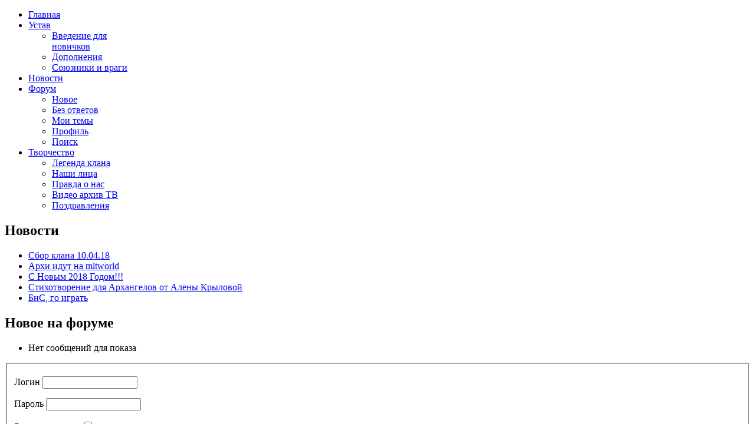

--- FILE ---
content_type: text/html; charset=utf-8
request_url: https://archangels.su/forum?view=user&userid=4635%7D
body_size: 9335
content:
<!doctype html>
<html xml:lang="ru-ru" lang="ru-ru" >
<head>
		<meta name="viewport" content="width=device-width, initial-scale=1.0">
<meta http-equiv="content-type" content="text/html; charset=utf-8" />
	<meta name="keywords" content="Archangels - Beyond horizons!, Hurriance" />
	<meta name="robots" content="index, follow" />
	<meta property="profile:username" content="Hurriance" />
	<meta property="profile:gender" content="Не указан" />
	<meta property="og:url" content="https://archangels.su/forum" />
	<meta property="og:type" content="profile" />
	<meta property="og:image" content="https://archangels.su/media/kunena/avatars/users/avatar4635.jpg" />
	<meta property="og:description" content="Hurriance" />
	<meta property="og:title" content="Hurriance" />
	<meta name="description" content="Hurriance на Archangels - Beyond horizons!. Чтобы соединиться с Hurriance, свяжитесь с Archangels - Beyond horizons! сегодня." />
	<meta name="generator" content="Joomla! - Open Source Content Management" />
	<title>Hurriance - Archangels - Beyond horizons!</title>
	<link href="/forum?view=user&amp;defaultmenu=119&amp;start=10" rel="next" />
	<link href="/templates/rt_oculus/favicon.ico" rel="shortcut icon" type="image/vnd.microsoft.icon" />
	<link href="/media/kunena/cache/crypsis/css/kunena.css" rel="stylesheet" type="text/css" />
	<link href="https://archangels.su/components/com_kunena/template/crypsis/assets/css/rating-min.css" rel="stylesheet" type="text/css" />
	<link href="/templates/rt_oculus/css-compiled/menu.css" rel="stylesheet" type="text/css" />
	<link href="/libraries/gantry/css/grid-responsive.css" rel="stylesheet" type="text/css" />
	<link href="/templates/rt_oculus/css-compiled/bootstrap.css" rel="stylesheet" type="text/css" />
	<link href="/templates/rt_oculus/css-compiled/master-6823a058c984ed1d1446f77e15b423de.css" rel="stylesheet" type="text/css" />
	<link href="/templates/rt_oculus/css-compiled/mediaqueries.css" rel="stylesheet" type="text/css" />
	<link href="/templates/rt_oculus/css/rt_oculus-custom.css" rel="stylesheet" type="text/css" />
	<style type="text/css">
		/* Kunena Custom CSS */		.layout#kunena [class*="category"] i,
		.layout#kunena .glyphicon-topic,
		.layout#kunena h3 i,
		.layout#kunena #kwho i.icon-users,
		.layout#kunena#kstats i.icon-bars { color: inherit; }		.layout#kunena [class*="category"] .knewchar { color: #48a348 !important; }
		.layout#kunena sup.knewchar { color: #48a348 !important; }
		.layout#kunena .topic-item-unread { border-left-color: #48a348 !important;}
		.layout#kunena .topic-item-unread .icon { color: #48a348 !important;}
		.layout#kunena .topic-item-unread i.fa { color: #48a348 !important;}
		.layout#kunena .topic-item-unread svg { color: #48a348 !important;}		.layout#kunena + div { display: block !important;}
		#kunena + div { display: block !important;}#rt-logo {background: url(/images/logo.png) 50% 0 no-repeat !important;}
#rt-logo {width: 580px;height: 98px;}

	</style>
	<script type="application/json" class="joomla-script-options new">{"csrf.token":"8f08a0fe88723862421b2d383154d344","system.paths":{"root":"","base":""},"system.keepalive":{"interval":840000,"uri":"\/component\/ajax\/?format=json"}}</script>
	<script src="/media/jui/js/jquery.min.js?8323200eaf6eab675e9083f06ffec5ca" type="text/javascript"></script>
	<script src="/media/jui/js/jquery-noconflict.js?8323200eaf6eab675e9083f06ffec5ca" type="text/javascript"></script>
	<script src="/media/jui/js/jquery-migrate.min.js?8323200eaf6eab675e9083f06ffec5ca" type="text/javascript"></script>
	<script src="/media/jui/js/bootstrap.min.js?8323200eaf6eab675e9083f06ffec5ca" type="text/javascript"></script>
	<script src="https://archangels.su/components/com_kunena/template/crypsis/assets/js/main-min.js" type="text/javascript"></script>
	<script src="https://use.fontawesome.com/releases/v5.8.1/js/all.js" defer="defer" type="text/javascript"></script>
	<script src="https://use.fontawesome.com/releases/v5.8.1/js/v4-shims.js" defer="defer" type="text/javascript"></script>
	<script src="/media/system/js/mootools-core.js?8323200eaf6eab675e9083f06ffec5ca" type="text/javascript"></script>
	<script src="/media/system/js/core.js?8323200eaf6eab675e9083f06ffec5ca" type="text/javascript"></script>
	<script src="/media/system/js/mootools-more.js?8323200eaf6eab675e9083f06ffec5ca" type="text/javascript"></script>
	<script src="/libraries/gantry/js/gantry-totop.js" type="text/javascript"></script>
	<script src="/libraries/gantry/js/browser-engines.js" type="text/javascript"></script>
	<script src="/templates/rt_oculus/js/rokmediaqueries.js" type="text/javascript"></script>
	<script src="/modules/mod_roknavmenu/themes/default/js/rokmediaqueries.js" type="text/javascript"></script>
	<script src="/modules/mod_roknavmenu/themes/default/js/responsive.js" type="text/javascript"></script>
	<!--[if lt IE 9]><script src="/media/system/js/polyfill.event.js?8323200eaf6eab675e9083f06ffec5ca" type="text/javascript"></script><![endif]-->
	<script src="/media/system/js/keepalive.js?8323200eaf6eab675e9083f06ffec5ca" type="text/javascript"></script>
	<script type="text/javascript">

		jQuery(function($){ $(".item-127").addClass('active')});jQuery(function($){ initTooltips(); $("body").on("subform-row-add", initTooltips); function initTooltips (event, container) { container = container || document;$(container).find(".hasTooltip").tooltip({"html": true,"container": "body"});} });jQuery(function($){ $("#modal").modal({"backdrop": true,"keyboard": true,"show": false,"remote": ""}); });
	</script>
</head>
<body  class="logo-type-custom backgroundtop-type-customtop backgroundbottom-type-none main-body-style-light font-family-helvetica font-size-is-default menu-type-dropdownmenu menu-dropdownmenu-position-navigation-a layout-mode-responsive col12">
	<div id="rt-page-surround">
		<div id="rt-bg-top">
			<div id="rt-bg-bottom">
								<div id="rt-drawer">
					<div class="rt-container">
												<div class="clear"></div>
					</div>
				</div>
												
				<div class="rt-container">
										<header id="rt-top-surround">
												<div id="rt-header">
							<div class="rt-grid-12 rt-alpha rt-omega">
            <div class="rt-block logo-block">
            <a href="/" id="rt-logo"></a>
        </div>
        
</div>
							<div class="clear"></div>
						</div>
																		<div id="rt-navigation">
							<div class="rt-grid-12 rt-alpha rt-omega">
    	<div class="rt-block menu-block">
		<div class="gf-menu-device-container"></div>
<ul class="gf-menu l1 " >
                    <li class="item101" >

            <a class="item" href="/"  >

                                Главная                            </a>


                    </li>
                            <li class="item136 parent" >

            <a class="item" href="/constitution"  >

                                Устав                                <span class="border-fixer"></span>
                            </a>


            
                                    <div class="dropdown columns-1 " style="width:180px;">
                                                <div class="column col1"  style="width:180px;">
                            <ul class="l2">
                                                                                                                    <li class="item137" >

            <a class="item" href="/forum?func=view&amp;catid=55&amp;id=127718"  >

                                Введение для новичков                            </a>


                    </li>
                                                                                                                                                                <li class="item138" >

            <a class="item" href="/constitution/additions"  >

                                Дополнения                            </a>


                    </li>
                                                                                                                                                                <li class="item139" >

            <a class="item" href="/forum?func=view&amp;catid=50&amp;id=111520"  >

                                Союзники и враги                            </a>


                    </li>
                                                                                                        </ul>
                        </div>
                                            </div>

                                    </li>
                            <li class="item134" >

            <a class="item" href="/news"  >

                                Новости                            </a>


                    </li>
                            <li class="item127 parent" >

            <a class="item" href="/forum"  >

                                Форум                                <span class="border-fixer"></span>
                            </a>


            
                                    <div class="dropdown columns-1 " style="width:180px;">
                                                <div class="column col1"  style="width:180px;">
                            <ul class="l2">
                                                                                                                    <li class="item140" >

            <a class="item" href="/forum/recent"  >

                                Новое                            </a>


                    </li>
                                                                                                                                                                <li class="item141" >

            <a class="item" href="/forum/noreplies"  >

                                Без ответов                            </a>


                    </li>
                                                                                                                                                                <li class="item142" >

            <a class="item" href="/forum/mylatest"  >

                                Мои темы                            </a>


                    </li>
                                                                                                                                                                <li class="item143" >

            <a class="item" href="/forum/profile"  >

                                Профиль                            </a>


                    </li>
                                                                                                                                                                <li class="item149" >

            <a class="item" href="/forum/search"  >

                                Поиск                            </a>


                    </li>
                                                                                                        </ul>
                        </div>
                                            </div>

                                    </li>
                            <li class="item128 parent" >

            <a class="item" href="/creativity"  >

                                Творчество                                <span class="border-fixer"></span>
                            </a>


            
                                    <div class="dropdown columns-1 " style="width:180px;">
                                                <div class="column col1"  style="width:180px;">
                            <ul class="l2">
                                                                                                                    <li class="item129" >

            <a class="item" href="/creativity/legenda-klana"  >

                                Легенда клана                            </a>


                    </li>
                                                                                                                                                                <li class="item130" >

            <a class="item" href="/creativity/nashi-litsa"  >

                                Наши лица                            </a>


                    </li>
                                                                                                                                                                <li class="item131" >

            <a class="item" href="/forum?func=view&amp;catid=64&amp;id=88860"  >

                                Правда о нас                            </a>


                    </li>
                                                                                                                                                                <li class="item132" >

            <a class="item" href="/creativity/video-arkhiv-tv"  >

                                Видео архив ТВ                            </a>


                    </li>
                                                                                                                                                                <li class="item133" >

            <a class="item" href="/creativity/pozdravleniya"  >

                                Поздравления                            </a>


                    </li>
                                                                                                        </ul>
                        </div>
                                            </div>

                                    </li>
            </ul>		<div class="clear"></div>
	</div>
	
</div>
							<div class="clear"></div>
						</div>
											</header>
															<div id="rt-showcase">
						<div class="rt-grid-4 rt-alpha">
            <div class="rt-block box6 rt-vertical-gradient">
           	<div class="module-surround">
		        				<div class="module-title">
					<h2 class="title">Новости</h2>				</div>
	        		        	<div class="module-content">
	        		<ul class="latestnewsbox6 rt-vertical-gradient mod-list">
	<li itemscope itemtype="https://schema.org/Article">
		<a href="/news/10533-sbor-klana-10-04-18" itemprop="url">
			<span itemprop="name">
				Сбор клана 10.04.18			</span>
		</a>
	</li>
	<li itemscope itemtype="https://schema.org/Article">
		<a href="/news/10532-arkhi-idut-na-pwlight" itemprop="url">
			<span itemprop="name">
				Архи идут на mltworld			</span>
		</a>
	</li>
	<li itemscope itemtype="https://schema.org/Article">
		<a href="/creativity/pozdravleniya/10531-s-novym-2018-godom" itemprop="url">
			<span itemprop="name">
				С Новым 2018 Годом!!!			</span>
		</a>
	</li>
	<li itemscope itemtype="https://schema.org/Article">
		<a href="/creativity/pozdravleniya/10530-2016-08-26-08-59-00" itemprop="url">
			<span itemprop="name">
				Стихотворение для Архангелов от Алены Крыловой			</span>
		</a>
	</li>
	<li itemscope itemtype="https://schema.org/Article">
		<a href="/news/10529-2016-05-18-12-52-34" itemprop="url">
			<span itemprop="name">
				БнС, го играть			</span>
		</a>
	</li>
</ul>
	        	</div>
    		</div>
    	</div>
	
</div>
<div class="rt-grid-4">
            <div class="rt-block box6 rt-vertical-gradient">
           	<div class="module-surround">
		        				<div class="module-title">
					<h2 class="title">Новое на форуме</h2>				</div>
	        		        	<div class="module-content">
	        		<div class="box6 rt-vertical-gradient klatest ">
	<ul class="klatest-items">
					<li class="klatest-item">Нет сообщений для показа</li>
			</ul>
	</div>
	        	</div>
    		</div>
    	</div>
	
</div>
<div class="rt-grid-4 rt-omega">
            <div class="rt-block box6 rt-vertical-gradient">
           	<div class="module-surround">
		        	        	<div class="module-content">
	        		<form action="/forum" method="post" id="login-form" >
		<fieldset class="userdata">
	<p id="form-login-username">
		<label for="modlgn-username">Логин</label>
		<input id="modlgn-username" type="text" name="username" class="inputbox"  size="18" />
	</p>
	<p id="form-login-password">
		<label for="modlgn-passwd">Пароль</label>
		<input id="modlgn-passwd" type="password" name="password" class="inputbox" size="18"  />
	</p>
			<p id="form-login-remember">
		<label for="modlgn-remember">Запомнить меня</label>
		<input id="modlgn-remember" type="checkbox" name="remember" class="inputbox" value="yes"/>
	</p>
		<input type="submit" name="Submit" class="button" value="Войти" />
	<input type="hidden" name="option" value="com_users" />
	<input type="hidden" name="task" value="user.login" />
	<input type="hidden" name="return" value="aHR0cHM6Ly9hcmNoYW5nZWxzLnN1L2ZvcnVtP3ZpZXc9dXNlciZ1c2VyaWQ9NDYzNSU3RA==" />
	<input type="hidden" name="8f08a0fe88723862421b2d383154d344" value="1" />	<ul>
		<li>
			<a href="/component/users/?view=reset&amp;Itemid=101">
			Забыли пароль?</a>
		</li>
		<li>
			<a href="/component/users/?view=remind&amp;Itemid=101">
			Забыли логин?</a>
		</li>
						<li>
			<a href="/component/users/?view=registration&amp;Itemid=101">
				Регистрация</a>
		</li>
			</ul>
		</fieldset>
</form>
	        	</div>
    		</div>
    	</div>
	
</div>
						<div class="clear"></div>
					</div>
										<div id="rt-transition">
																																										          
<div id="rt-main" class="mb12">
                <div class="rt-container">
                    <div class="rt-grid-12 ">
                                                						<div class="rt-block">
	                        <div id="rt-mainbody">
								<div class="component-content">
	                            	
<div id="kunena" class="layout ">
	
<div class="navbar" itemscope itemtype="https://schema.org/SiteNavigationElement">
	<div class="navbar-inner">
		<div class="visible-desktop">
			
<ul class="nav">
	<li class="item-119" ><a href="/forum/index" >Форумы</a></li><li class="item-120" ><a href="/forum/recent" >Новое</a></li><li class="item-126" ><a href="/forum/search" >Поиск</a></li></ul>
		</div>
		<div class="hidden-desktop">
			<div class="nav navbar-nav pull-left">
				<div>
					<a class="btn btn-link" data-toggle="collapse" data-target=".knav-collapse"><i class="fas fa-bars" aria-hidden="true"></i> <b class="caret"></b></a>
				</div>
				<div class="knav-collapse">
<ul class="nav">
	<li class="item-119" ><a href="/forum/index" >Форумы</a></li><li class="item-120" ><a href="/forum/recent" >Новое</a></li><li class="item-126" ><a href="/forum/search" >Поиск</a></li></ul>
</div>
			</div>
		</div>
		
<div class="visible-desktop">
	</div>
<div class="hidden-desktop">
	</div>
	</div>
</div>
	<ol class="breadcrumb" itemscope itemtype="https://schema.org/BreadcrumbList">
		<li class="active" itemprop="itemListElement" itemscope itemtype="https://schema.org/ListItem">
			<i class="fa fa-home hasTooltip" aria-hidden="true"></i>			<a itemprop="item" href="/forum?view=home&amp;defaultmenu=119"><span itemprop="name">Форум</span></a>
			<meta itemprop="position" content="1"/>
		</li>

					<li class="divider"><i class="fa fa-chevron-right" aria-hidden="true"></i></li>
			<li itemprop="itemListElement" itemscope itemtype="https://schema.org/ListItem">
				<a itemprop="item" href="/forum?view=user&amp;userid=4635"><span itemprop="name">Hurriance</span></a>
				<meta itemprop="position" content="2"/>
			</li>
		
	</ol>

<h1 class="pull-left">
		Hurriance</h1>

<h2 class="pull-right">
	</h2>

<div class="container-fluid">
	<div class="row-fluid">
		<div class="span12">
							<div class="span2">
					<div class="center kwho-user">
						<a class="kwho-user" href="/forum?view=user&amp;userid=4635}" title="Открыть профиль Hurriance" ><img class="img-polaroid" src="https://archangels.su/media/kunena/avatars/resized/size200/users/avatar4635.jpg" width="200" height="200"  alt="Hurriance аватар" /></a>					</div>
											<div class="center">
							<strong><a  href="/forum?view=user&amp;userid=4635}" title="" class="label label-default ">
	Не в сети</a>
</strong>
						</div>
									</div>
						<div class="span10">
				<div class="row-fluid">
					<div class="span12">
						<ul class="unstyled span2">
							<li>
								<strong> Тип пользователя:</strong>
								<span class="user"> Пользователь </span>
							</li>
																				</ul>
						<ul class="unstyled span3">
															<li>
									<strong> Зарегистрирован:</strong>
									<span
											title="14 года 10 мес. назад"> 05 янв 2011 </span>
								</li>
																						<li>
									<strong> Последний вход:</strong>
									<span
											title="3 года 2 мес. назад"> 3 года 2 мес. назад </span>
								</li>
														<li>
								<strong> Часовой пояс:</strong>
								<span> UTC +0:00 </span>
							</li>
							<li>
								<strong> Местное время:</strong>
								<span> 05:00 </span>
							</li>
						</ul>
						<ul class="unstyled span2">
															<li>
									<strong> Сообщений: </strong>
									<span> 242 </span>
								</li>
																						<li>
									<strong> Репутация:</strong>
									<span> 6 </span>
								</li>
																						<li>
									<strong> Просмотров профиля:</strong>
									<span> 1542 </span>
								</li>
																						<li>
									<strong> Поблагодарили:</strong>
									<span> 3 </span>
								</li>
																				</ul>
						<ul class="unstyled span3">
															<li>
									<strong> Проживание:</strong>
									<span>
																			<a href="https://maps.google.com?q=Санкт-Петербург"
										   target="_blank"
										   rel="nofollow noopener noreferrer">Санкт-Петербург</a>
																	</span>
								</li>
																													<li>
									<strong> Дата рождения:</strong>
									<span> <span class="kdate " title="30 года 4 мес. назад">01 июль 1995</span> </span>
								</li>
																				</ul>
					</div>
					<div class="span12">
						<div class="span9">
							<div class="inline">
	</div>
						</div>
						<div class="span3 pull-right">
																																										</div>
					</div>
				</div>
			</div>
		</div>
	</div>
</div>
<br/>
<div class="span12">
				<blockquote>
			<span> Обо мне: </span>
			<br/>
			<span> Hell </span>
		</blockquote>
	</div>


<div class="tabs">
	<br/>
	<br/>

	<ul class="nav nav-tabs">

					<li class="active">
				<a href="#posts" data-toggle="tab" rel="nofollow">Сообщения</a>
			</li>
		
	</ul>
	<div class="tab-content">

					<div class="tab-pane fade in active" id="posts">
				<div>
					
<div class="row-fluid">
	<div class="span12">
		<div class="pull-left">
			<h1>
				Последние сообщения				<small class="hidden-phone">
					(52 сообщения					)
				</small>

							</h1>
		</div>

			</div>
</div>

<div class="pull-right">
	
<form action="/forum?view=user" method="post" class="form-search pull-right">
	<input type="hidden" name="view" value="search"/>
	<input type="hidden" name="task" value="results"/>

			<input type="hidden" name="catids[]" value="all"/>
	
	
	<input type="hidden" name="childforums" value="1"/>
	<input type="hidden" name="8f08a0fe88723862421b2d383154d344" value="1" />
	<div class="input-append">
		<input class="input-medium search-query" type="text" name="query" value=""
		       placeholder="Поиск"/>
		<button class="btn btn-default" type="submit"><i class="fas fa-search" aria-hidden="true"></i></button>
	</div>
</form>
</div>

<div class="pull-left">
	
<div class="pagination hidden-phone">
	<ul>
		<li><a class="disabled">В начало</a></li><li><a class="disabled">Назад</a></li><li class="active"><a>1</a></li><li><a  href="/forum?view=topics&amp;layout=posts&amp;mode=latest&amp;userid=4635&amp;limit=10&amp;start=10" title="Страница:2">2</a></li><li><a  href="/forum?view=topics&amp;layout=posts&amp;mode=latest&amp;userid=4635&amp;limit=10&amp;start=20" title="Страница:3">3</a></li><li><a  href="/forum?view=topics&amp;layout=posts&amp;mode=latest&amp;userid=4635&amp;limit=10&amp;start=30" title="Страница:4">4</a></li><li><a class="disabled">...</a></li><li><a  href="/forum?view=topics&amp;layout=posts&amp;mode=latest&amp;userid=4635&amp;limit=10&amp;start=50" title="Страница:6">6</a></li><li><a  href="/forum?view=topics&amp;layout=posts&amp;mode=latest&amp;userid=4635&amp;limit=10&amp;start=10" title="Страница:Вперед">Вперед</a></li><li><a  href="/forum?view=topics&amp;layout=posts&amp;mode=latest&amp;userid=4635&amp;limit=10&amp;start=50" title="Страница:В конец">В конец</a></li>	</ul>
</div>

<div class="pagination test visible-phone">
	<ul>
		<li class="active"><a>1</a></li><li><a  href="/forum?view=topics&amp;layout=posts&amp;mode=latest&amp;userid=4635&amp;limit=10&amp;start=10" title="Страница:2">2</a></li><li><a  href="/forum?view=topics&amp;layout=posts&amp;mode=latest&amp;userid=4635&amp;limit=10&amp;start=20" title="Страница:3">3</a></li><li><a  href="/forum?view=topics&amp;layout=posts&amp;mode=latest&amp;userid=4635&amp;limit=10&amp;start=30" title="Страница:4">4</a></li><li><a  href="/forum?view=topics&amp;layout=posts&amp;mode=latest&amp;userid=4635&amp;limit=10&amp;start=50" title="Страница:6">6</a></li>	</ul>
</div>
</div>

<form action="/forum?view=topics" method="post"
      name="ktopicsform" id="ktopicsform">
	<input type="hidden" name="8f08a0fe88723862421b2d383154d344" value="1" />
	<table class="table">
		<thead>
					<tr class="category">
				<td class="span1 center hidden-phone">
					<a id="forumtop"> </a>
					<a href="#forumbottom">
						<i class="fa fa-arrow-down hasTooltip" aria-hidden="true"></i>					</a>
				</td>
				<td class="span4">
					Сообщение					/ Тема				</td>
				<td class="span2 hidden-phone">
					Ответов / Просм.				</td>
				<td class="span3">
					Последнее				</td>
							</tr>
				</thead>
		<tfoot>
					<tr>
				<td class="center hidden-phone">
					<a id="forumbottom"> </a>
					<a href="#forumtop" rel="nofollow">
						<i class="fa fa-arrow-up hasTooltip" aria-hidden="true"></i>					</a>
				</td>
				<td colspan="3">
					<div class="input-append">
						<a href="/forum?view=topics&amp;layout=posts&amp;mode=latest&amp;userid=4635&amp;limit=10" class="btn btn-primary" rel="nofollow">Подробнее</a>											</div>
				</td>
			</tr>
				</tfoot>

		<tbody class="message-list">
		
<tr class="category-stickymsg">
		<td class="hidden-phone span1 center">
		<a href="/forum?view=topic&amp;catid=64&amp;id=88860&amp;start=480#108853"><i class="fa fa-map-pin fa-2x"></i></a>			</td>
	<td class="span5">
		<div class="krow">
			<a href="/forum?view=topic&amp;catid=64&amp;id=88860&amp;start=480#108853" title="Начинаю новую ветку в нашей клановой жизни, не стесняемся закидываем всю правду о Архангелах ))
И первый скрин..." class=" topictitle">Правда о нас</a>			<div
					class="pull-right"></div>
		</div>
		<div class="pull-right">
			
			
			
					</div>
		<div class="hidden-phone">
			<span class="ktopic-category">Категория: <a href="/forum?view=category&amp;catid=64" title="Просмотр категории 'Флуд'">Флуд</a></span>
			<br>
			Тема создана							14 года 6 мес. назад				от 				<a class="kwho-admin" href="/forum?view=user&amp;userid=70}" title="Открыть профиль Axyli" >Axyli</a>						<div class="pull-right">
											</div>
		</div>
	</td>

	<td class="span2 hidden-phone">
		<div class="replies">Ответов:<span
					class="repliesnum">1392</span></div>
		<div class="views">Просм.:<span
					class="viewsnum">2.19м</span></div>
	</td>

	<td class="span2">
		<div class="container-fluid">
			<div class="row-fluid">
									<div class="span3">
						<a class="kwho-user" href="/forum?view=user&amp;userid=170}" title="Открыть профиль Adonas" ><img class="img-polaroid" src="https://archangels.su/media/kunena/avatars/resized/size36/users/avatar170.jpg" width="36" height="36"  alt="Adonas аватар" /></a>					</div>
								<div class="span9">
					<span class="lastpostlink">
						<a href="/forum?view=topic&amp;catid=64&amp;id=88860&amp;start=1380#132109" title="Тоже жду чутка." rel="canonical">Последнее</a>						 от  <a class="kwho-user" href="/forum?view=user&amp;userid=170}" title="Открыть профиль Adonas" >Adonas</a>					</span>
					<br/>
					<span class="datepost">9 года 4 мес. назад</span>
				</div>
			</div>
		</div>
	</td>

	
	</tr>

<tr class="category">
		<td class="hidden-phone span1 center">
		<a href="/forum?view=topic&amp;catid=64&amp;id=102572&amp;start=540#108846"><i class="fa fa-file fa-2x"></i></a>			</td>
	<td class="span5">
		<div class="krow">
			<a href="/forum?view=topic&amp;catid=64&amp;id=102572&amp;start=540#108846" title="1" class=" topictitle">Досчитаем до миллиона :C</a>			<div
					class="pull-right"></div>
		</div>
		<div class="pull-right">
			
			
			
					</div>
		<div class="hidden-phone">
			<span class="ktopic-category">Категория: <a href="/forum?view=category&amp;catid=64" title="Просмотр категории 'Флуд'">Флуд</a></span>
			<br>
			Тема создана							14 года 4 мес. назад				от 				<a class="kwho-user" href="/forum?view=user&amp;userid=4635}" title="Открыть профиль Hurriance" >Hurriance</a>						<div class="pull-right">
											</div>
		</div>
	</td>

	<td class="span2 hidden-phone">
		<div class="replies">Ответов:<span
					class="repliesnum">1430</span></div>
		<div class="views">Просм.:<span
					class="viewsnum">954к</span></div>
	</td>

	<td class="span2">
		<div class="container-fluid">
			<div class="row-fluid">
									<div class="span3">
						<a class="kwho-user" href="/forum?view=user&amp;userid=5575}" title="Открыть профиль lolovez" ><img class="img-polaroid" src="https://archangels.su/media/kunena/avatars/resized/size36/users/avatar5575.jpg" width="36" height="36"  alt="lolovez аватар" /></a>					</div>
								<div class="span9">
					<span class="lastpostlink">
						<a href="/forum?view=topic&amp;catid=64&amp;id=102572&amp;start=1410#132155" title="1411" rel="canonical">Последнее</a>						 от  <a class="kwho-user" href="/forum?view=user&amp;userid=5575}" title="Открыть профиль lolovez" >lolovez</a>					</span>
					<br/>
					<span class="datepost">7 года 11 мес. назад</span>
				</div>
			</div>
		</div>
	</td>

	
	</tr>

<tr class="category">
		<td class="hidden-phone span1 center">
		<a href="/forum?view=topic&amp;catid=64&amp;id=102572&amp;start=540#108838"><i class="fa fa-file fa-2x"></i></a>			</td>
	<td class="span5">
		<div class="krow">
			<a href="/forum?view=topic&amp;catid=64&amp;id=102572&amp;start=540#108838" title="1" class=" topictitle">Досчитаем до миллиона :C</a>			<div
					class="pull-right"></div>
		</div>
		<div class="pull-right">
			
			
			
					</div>
		<div class="hidden-phone">
			<span class="ktopic-category">Категория: <a href="/forum?view=category&amp;catid=64" title="Просмотр категории 'Флуд'">Флуд</a></span>
			<br>
			Тема создана							14 года 4 мес. назад				от 				<a class="kwho-user" href="/forum?view=user&amp;userid=4635}" title="Открыть профиль Hurriance" >Hurriance</a>						<div class="pull-right">
											</div>
		</div>
	</td>

	<td class="span2 hidden-phone">
		<div class="replies">Ответов:<span
					class="repliesnum">1430</span></div>
		<div class="views">Просм.:<span
					class="viewsnum">954к</span></div>
	</td>

	<td class="span2">
		<div class="container-fluid">
			<div class="row-fluid">
									<div class="span3">
						<a class="kwho-user" href="/forum?view=user&amp;userid=5575}" title="Открыть профиль lolovez" ><img class="img-polaroid" src="https://archangels.su/media/kunena/avatars/resized/size36/users/avatar5575.jpg" width="36" height="36"  alt="lolovez аватар" /></a>					</div>
								<div class="span9">
					<span class="lastpostlink">
						<a href="/forum?view=topic&amp;catid=64&amp;id=102572&amp;start=1410#132155" title="1411" rel="canonical">Последнее</a>						 от  <a class="kwho-user" href="/forum?view=user&amp;userid=5575}" title="Открыть профиль lolovez" >lolovez</a>					</span>
					<br/>
					<span class="datepost">7 года 11 мес. назад</span>
				</div>
			</div>
		</div>
	</td>

	
	</tr>

<tr class="category">
		<td class="hidden-phone span1 center">
		<a href="/forum?view=topic&amp;catid=64&amp;id=108271&amp;start=150#108837"><i class="fa fa-file fa-2x"></i></a>			</td>
	<td class="span5">
		<div class="krow">
			<a href="/forum?view=topic&amp;catid=64&amp;id=108271&amp;start=150#108837" class=" topictitle">Слова</a>			<div
					class="pull-right"></div>
		</div>
		<div class="pull-right">
			
			
			
					</div>
		<div class="hidden-phone">
			<span class="ktopic-category">Категория: <a href="/forum?view=category&amp;catid=64" title="Просмотр категории 'Флуд'">Флуд</a></span>
			<br>
			Тема создана							14 года 3 мес. назад				от 				<a class="kwho-blocked" href="/forum?view=user&amp;userid=141}" title="Открыть профиль Фара" >Фара</a>						<div class="pull-right">
											</div>
		</div>
	</td>

	<td class="span2 hidden-phone">
		<div class="replies">Ответов:<span
					class="repliesnum">525</span></div>
		<div class="views">Просм.:<span
					class="viewsnum">428к</span></div>
	</td>

	<td class="span2">
		<div class="container-fluid">
			<div class="row-fluid">
									<div class="span3">
						<a class="kwho-user" href="/forum?view=user&amp;userid=7164}" title="Открыть профиль Sere_ka" ><img class="img-polaroid" src="https://archangels.su/media/kunena/avatars/resized/size36/users/avatar7164.jpg" width="36" height="36"  alt="Sere_ka аватар" /></a>					</div>
								<div class="span9">
					<span class="lastpostlink">
						<a href="/forum?view=topic&amp;catid=64&amp;id=108271&amp;start=510#125899" title="Лингвистика" rel="canonical">Последнее</a>						 от  <a class="kwho-user" href="/forum?view=user&amp;userid=7164}" title="Открыть профиль Sere_ka" >Sere_ka</a>					</span>
					<br/>
					<span class="datepost">12 года 8 мес. назад</span>
				</div>
			</div>
		</div>
	</td>

	
	</tr>

<tr class="category">
		<td class="hidden-phone span1 center">
		<a href="/forum?view=topic&amp;catid=64&amp;id=102572&amp;start=360#107603"><i class="fa fa-file fa-2x"></i></a>			</td>
	<td class="span5">
		<div class="krow">
			<a href="/forum?view=topic&amp;catid=64&amp;id=102572&amp;start=360#107603" title="1" class=" topictitle">Досчитаем до миллиона :C</a>			<div
					class="pull-right"></div>
		</div>
		<div class="pull-right">
			
			
			
					</div>
		<div class="hidden-phone">
			<span class="ktopic-category">Категория: <a href="/forum?view=category&amp;catid=64" title="Просмотр категории 'Флуд'">Флуд</a></span>
			<br>
			Тема создана							14 года 4 мес. назад				от 				<a class="kwho-user" href="/forum?view=user&amp;userid=4635}" title="Открыть профиль Hurriance" >Hurriance</a>						<div class="pull-right">
											</div>
		</div>
	</td>

	<td class="span2 hidden-phone">
		<div class="replies">Ответов:<span
					class="repliesnum">1430</span></div>
		<div class="views">Просм.:<span
					class="viewsnum">954к</span></div>
	</td>

	<td class="span2">
		<div class="container-fluid">
			<div class="row-fluid">
									<div class="span3">
						<a class="kwho-user" href="/forum?view=user&amp;userid=5575}" title="Открыть профиль lolovez" ><img class="img-polaroid" src="https://archangels.su/media/kunena/avatars/resized/size36/users/avatar5575.jpg" width="36" height="36"  alt="lolovez аватар" /></a>					</div>
								<div class="span9">
					<span class="lastpostlink">
						<a href="/forum?view=topic&amp;catid=64&amp;id=102572&amp;start=1410#132155" title="1411" rel="canonical">Последнее</a>						 от  <a class="kwho-user" href="/forum?view=user&amp;userid=5575}" title="Открыть профиль lolovez" >lolovez</a>					</span>
					<br/>
					<span class="datepost">7 года 11 мес. назад</span>
				</div>
			</div>
		</div>
	</td>

	
	</tr>

<tr class="category">
		<td class="hidden-phone span1 center">
		<a href="/forum?view=topic&amp;catid=64&amp;id=102572&amp;start=240#106902"><i class="fa fa-file fa-2x"></i></a>			</td>
	<td class="span5">
		<div class="krow">
			<a href="/forum?view=topic&amp;catid=64&amp;id=102572&amp;start=240#106902" title="1" class=" topictitle">Досчитаем до миллиона :C</a>			<div
					class="pull-right"></div>
		</div>
		<div class="pull-right">
			
			
			
					</div>
		<div class="hidden-phone">
			<span class="ktopic-category">Категория: <a href="/forum?view=category&amp;catid=64" title="Просмотр категории 'Флуд'">Флуд</a></span>
			<br>
			Тема создана							14 года 4 мес. назад				от 				<a class="kwho-user" href="/forum?view=user&amp;userid=4635}" title="Открыть профиль Hurriance" >Hurriance</a>						<div class="pull-right">
											</div>
		</div>
	</td>

	<td class="span2 hidden-phone">
		<div class="replies">Ответов:<span
					class="repliesnum">1430</span></div>
		<div class="views">Просм.:<span
					class="viewsnum">954к</span></div>
	</td>

	<td class="span2">
		<div class="container-fluid">
			<div class="row-fluid">
									<div class="span3">
						<a class="kwho-user" href="/forum?view=user&amp;userid=5575}" title="Открыть профиль lolovez" ><img class="img-polaroid" src="https://archangels.su/media/kunena/avatars/resized/size36/users/avatar5575.jpg" width="36" height="36"  alt="lolovez аватар" /></a>					</div>
								<div class="span9">
					<span class="lastpostlink">
						<a href="/forum?view=topic&amp;catid=64&amp;id=102572&amp;start=1410#132155" title="1411" rel="canonical">Последнее</a>						 от  <a class="kwho-user" href="/forum?view=user&amp;userid=5575}" title="Открыть профиль lolovez" >lolovez</a>					</span>
					<br/>
					<span class="datepost">7 года 11 мес. назад</span>
				</div>
			</div>
		</div>
	</td>

	
	</tr>

<tr class="category">
		<td class="hidden-phone span1 center">
		<a href="/forum?view=topic&amp;catid=64&amp;id=88862&amp;start=300#103414"><i class="fa fa-file fa-2x"></i></a>			</td>
	<td class="span5">
		<div class="krow">
			<a href="/forum?view=topic&amp;catid=64&amp;id=88862&amp;start=300#103414" title="Предлагаю поиграть в одну известную игру. Смысл заключается в том, что на предыдущий пост вы предлагаете свою..." class=" topictitle">Ассоциации</a>			<div
					class="pull-right"></div>
		</div>
		<div class="pull-right">
			
			
			
					</div>
		<div class="hidden-phone">
			<span class="ktopic-category">Категория: <a href="/forum?view=category&amp;catid=64" title="Просмотр категории 'Флуд'">Флуд</a></span>
			<br>
			Тема создана							14 года 6 мес. назад				от 				<a class="kwho-blocked" href="/forum?view=user&amp;userid=141}" title="Открыть профиль Фара" >Фара</a>						<div class="pull-right">
											</div>
		</div>
	</td>

	<td class="span2 hidden-phone">
		<div class="replies">Ответов:<span
					class="repliesnum">1263</span></div>
		<div class="views">Просм.:<span
					class="viewsnum">909к</span></div>
	</td>

	<td class="span2">
		<div class="container-fluid">
			<div class="row-fluid">
									<div class="span3">
						<a class="kwho-user" href="/forum?view=user&amp;userid=5718}" title="Открыть профиль Sneks Rob" ><img class="img-polaroid" src="https://archangels.su/media/kunena/avatars/resized/size36/users/avatar5718.jpg" width="36" height="36"  alt="Sneks Rob аватар" /></a>					</div>
								<div class="span9">
					<span class="lastpostlink">
						<a href="/forum?view=topic&amp;catid=64&amp;id=88862&amp;start=1260#120474" title=":smile75:" rel="canonical">Последнее</a>						 от  <a class="kwho-user" href="/forum?view=user&amp;userid=5718}" title="Открыть профиль Sneks Rob" >Sneks Rob</a>					</span>
					<br/>
					<span class="datepost">13 года 2 мес. назад</span>
				</div>
			</div>
		</div>
	</td>

	
	</tr>

<tr class="category">
		<td class="hidden-phone span1 center">
		<a href="/forum?view=topic&amp;catid=64&amp;id=102572&amp;start=60#103412"><i class="fa fa-file fa-2x"></i></a>			</td>
	<td class="span5">
		<div class="krow">
			<a href="/forum?view=topic&amp;catid=64&amp;id=102572&amp;start=60#103412" title="1" class=" topictitle">Досчитаем до миллиона :C</a>			<div
					class="pull-right"></div>
		</div>
		<div class="pull-right">
			
			
			
					</div>
		<div class="hidden-phone">
			<span class="ktopic-category">Категория: <a href="/forum?view=category&amp;catid=64" title="Просмотр категории 'Флуд'">Флуд</a></span>
			<br>
			Тема создана							14 года 4 мес. назад				от 				<a class="kwho-user" href="/forum?view=user&amp;userid=4635}" title="Открыть профиль Hurriance" >Hurriance</a>						<div class="pull-right">
											</div>
		</div>
	</td>

	<td class="span2 hidden-phone">
		<div class="replies">Ответов:<span
					class="repliesnum">1430</span></div>
		<div class="views">Просм.:<span
					class="viewsnum">954к</span></div>
	</td>

	<td class="span2">
		<div class="container-fluid">
			<div class="row-fluid">
									<div class="span3">
						<a class="kwho-user" href="/forum?view=user&amp;userid=5575}" title="Открыть профиль lolovez" ><img class="img-polaroid" src="https://archangels.su/media/kunena/avatars/resized/size36/users/avatar5575.jpg" width="36" height="36"  alt="lolovez аватар" /></a>					</div>
								<div class="span9">
					<span class="lastpostlink">
						<a href="/forum?view=topic&amp;catid=64&amp;id=102572&amp;start=1410#132155" title="1411" rel="canonical">Последнее</a>						 от  <a class="kwho-user" href="/forum?view=user&amp;userid=5575}" title="Открыть профиль lolovez" >lolovez</a>					</span>
					<br/>
					<span class="datepost">7 года 11 мес. назад</span>
				</div>
			</div>
		</div>
	</td>

	
	</tr>

<tr class="category">
		<td class="hidden-phone span1 center">
		<a href="/forum?view=topic&amp;catid=64&amp;id=102572&amp;start=60#103237"><i class="fa fa-file fa-2x"></i></a>			</td>
	<td class="span5">
		<div class="krow">
			<a href="/forum?view=topic&amp;catid=64&amp;id=102572&amp;start=60#103237" title="1" class=" topictitle">Досчитаем до миллиона :C</a>			<div
					class="pull-right"></div>
		</div>
		<div class="pull-right">
			
			
			
					</div>
		<div class="hidden-phone">
			<span class="ktopic-category">Категория: <a href="/forum?view=category&amp;catid=64" title="Просмотр категории 'Флуд'">Флуд</a></span>
			<br>
			Тема создана							14 года 4 мес. назад				от 				<a class="kwho-user" href="/forum?view=user&amp;userid=4635}" title="Открыть профиль Hurriance" >Hurriance</a>						<div class="pull-right">
											</div>
		</div>
	</td>

	<td class="span2 hidden-phone">
		<div class="replies">Ответов:<span
					class="repliesnum">1430</span></div>
		<div class="views">Просм.:<span
					class="viewsnum">954к</span></div>
	</td>

	<td class="span2">
		<div class="container-fluid">
			<div class="row-fluid">
									<div class="span3">
						<a class="kwho-user" href="/forum?view=user&amp;userid=5575}" title="Открыть профиль lolovez" ><img class="img-polaroid" src="https://archangels.su/media/kunena/avatars/resized/size36/users/avatar5575.jpg" width="36" height="36"  alt="lolovez аватар" /></a>					</div>
								<div class="span9">
					<span class="lastpostlink">
						<a href="/forum?view=topic&amp;catid=64&amp;id=102572&amp;start=1410#132155" title="1411" rel="canonical">Последнее</a>						 от  <a class="kwho-user" href="/forum?view=user&amp;userid=5575}" title="Открыть профиль lolovez" >lolovez</a>					</span>
					<br/>
					<span class="datepost">7 года 11 мес. назад</span>
				</div>
			</div>
		</div>
	</td>

	
	</tr>

<tr class="category">
		<td class="hidden-phone span1 center">
		<a href="/forum?view=topic&amp;catid=64&amp;id=88862&amp;start=300#103230"><i class="fa fa-file fa-2x"></i></a>			</td>
	<td class="span5">
		<div class="krow">
			<a href="/forum?view=topic&amp;catid=64&amp;id=88862&amp;start=300#103230" title="Предлагаю поиграть в одну известную игру. Смысл заключается в том, что на предыдущий пост вы предлагаете свою..." class=" topictitle">Ассоциации</a>			<div
					class="pull-right"></div>
		</div>
		<div class="pull-right">
			
			
			
					</div>
		<div class="hidden-phone">
			<span class="ktopic-category">Категория: <a href="/forum?view=category&amp;catid=64" title="Просмотр категории 'Флуд'">Флуд</a></span>
			<br>
			Тема создана							14 года 6 мес. назад				от 				<a class="kwho-blocked" href="/forum?view=user&amp;userid=141}" title="Открыть профиль Фара" >Фара</a>						<div class="pull-right">
											</div>
		</div>
	</td>

	<td class="span2 hidden-phone">
		<div class="replies">Ответов:<span
					class="repliesnum">1263</span></div>
		<div class="views">Просм.:<span
					class="viewsnum">909к</span></div>
	</td>

	<td class="span2">
		<div class="container-fluid">
			<div class="row-fluid">
									<div class="span3">
						<a class="kwho-user" href="/forum?view=user&amp;userid=5718}" title="Открыть профиль Sneks Rob" ><img class="img-polaroid" src="https://archangels.su/media/kunena/avatars/resized/size36/users/avatar5718.jpg" width="36" height="36"  alt="Sneks Rob аватар" /></a>					</div>
								<div class="span9">
					<span class="lastpostlink">
						<a href="/forum?view=topic&amp;catid=64&amp;id=88862&amp;start=1260#120474" title=":smile75:" rel="canonical">Последнее</a>						 от  <a class="kwho-user" href="/forum?view=user&amp;userid=5718}" title="Открыть профиль Sneks Rob" >Sneks Rob</a>					</span>
					<br/>
					<span class="datepost">13 года 2 мес. назад</span>
				</div>
			</div>
		</div>
	</td>

	
	</tr>
		</tbody>

	</table>
</form>

<div class="pagination pull-left">
	
<div class="pagination hidden-phone">
	<ul>
		<li><a class="disabled">В начало</a></li><li><a class="disabled">Назад</a></li><li class="active"><a>1</a></li><li><a  href="/forum?view=topics&amp;layout=posts&amp;mode=latest&amp;userid=4635&amp;limit=10&amp;start=10" title="Страница:2">2</a></li><li><a  href="/forum?view=topics&amp;layout=posts&amp;mode=latest&amp;userid=4635&amp;limit=10&amp;start=20" title="Страница:3">3</a></li><li><a  href="/forum?view=topics&amp;layout=posts&amp;mode=latest&amp;userid=4635&amp;limit=10&amp;start=30" title="Страница:4">4</a></li><li><a class="disabled">...</a></li><li><a  href="/forum?view=topics&amp;layout=posts&amp;mode=latest&amp;userid=4635&amp;limit=10&amp;start=50" title="Страница:6">6</a></li><li><a  href="/forum?view=topics&amp;layout=posts&amp;mode=latest&amp;userid=4635&amp;limit=10&amp;start=10" title="Страница:Вперед">Вперед</a></li><li><a  href="/forum?view=topics&amp;layout=posts&amp;mode=latest&amp;userid=4635&amp;limit=10&amp;start=50" title="Страница:В конец">В конец</a></li>	</ul>
</div>

<div class="pagination test visible-phone">
	<ul>
		<li class="active"><a>1</a></li><li><a  href="/forum?view=topics&amp;layout=posts&amp;mode=latest&amp;userid=4635&amp;limit=10&amp;start=10" title="Страница:2">2</a></li><li><a  href="/forum?view=topics&amp;layout=posts&amp;mode=latest&amp;userid=4635&amp;limit=10&amp;start=20" title="Страница:3">3</a></li><li><a  href="/forum?view=topics&amp;layout=posts&amp;mode=latest&amp;userid=4635&amp;limit=10&amp;start=30" title="Страница:4">4</a></li><li><a  href="/forum?view=topics&amp;layout=posts&amp;mode=latest&amp;userid=4635&amp;limit=10&amp;start=50" title="Страница:6">6</a></li>	</ul>
</div>
</div>


<div class="clearfix"></div>
				</div>
			</div>
		
	</div>
</div>

<div class="clearfix"></div>
	<ol class="breadcrumb" itemscope itemtype="https://schema.org/BreadcrumbList">
		<li class="active" itemprop="itemListElement" itemscope itemtype="https://schema.org/ListItem">
			<i class="fa fa-home hasTooltip" aria-hidden="true"></i>			<a itemprop="item" href="/forum?view=home&amp;defaultmenu=119"><span itemprop="name">Форум</span></a>
			<meta itemprop="position" content="1"/>
		</li>

					<li class="divider"><i class="fa fa-chevron-right" aria-hidden="true"></i></li>
			<li itemprop="itemListElement" itemscope itemtype="https://schema.org/ListItem">
				<a itemprop="item" href="/forum?view=user&amp;userid=4635"><span itemprop="name">Hurriance</span></a>
				<meta itemprop="position" content="2"/>
			</li>
		
	</ol>


</div>
<div style="text-align:center;"><a href="/forum?view=credits" style="display: inline !important; visibility: visible !important; text-decoration: none !important;">Работает на</a> <a href="https://www.kunena.org"
			target="_blank" rel="noopener noreferrer" style="display: inline !important; visibility: visible !important; text-decoration: none !important;">Kunena форум</a></div>
								</div>
	                        </div>
						</div>
                                                                    </div>
                                        <div class="clear"></div>
                </div>
            </div>
																							</div>
										<div id="rt-bottom">
						<div class="rt-grid-12 rt-alpha rt-omega">
    <script src="https://archangels.su/modules/mod_achat/js/achat.js" type="text/javascript"></script>
<link href="https://archangels.su/modules/mod_achat/css/achat.css" rel="stylesheet" type="text/css" />
<script type="text/javascript">
	var $j = jQuery.noConflict();
	$j(document).ready(function() {
				var lastid = $j("#lastid").val();
		$j("#chat_window").load("https://archangels.su/modules/mod_achat/achat.php?act=read&limit=60&userid=0&lastid="+lastid);
		$j("#chat_window").everyTime(14000, "chat_timer", function() {
			$j("#refresh_img").show(1);
			stop_timers();
			load_chat();
			start_timers();
		});
		$j("#timer_toggler").toggle(
			function () {
				$j(this).attr("src","https://archangels.su/modules/mod_achat/images/timerno.png");
				$j(this).attr("title","Автообновление выключено");
				stop_timers();
			},
			function () {
				$j(this).attr("src","https://archangels.su/modules/mod_achat/images/timer.png");
				$j(this).attr("title","Автообновление включено");
				start_timers();
			}
		);
		$j("#sound_toggler").toggle(
			function () {
				$j(this).attr("src","https://archangels.su/modules/mod_achat/images/sound_off.png");
				$j(this).attr("title","Звук выключен");
				disableSound();
			},
			function () {
				$j(this).attr("src","https://archangels.su/modules/mod_achat/images/sound_on.png");
				$j(this).attr("title","Звук включен");
				enableSound();
			}
		);
	});
	function load_chat()
	{
		$j("#refresh_img").show(1);
				var lastid = $j("#lastid").val();
		$j("#chat_window").load("https://archangels.su/modules/mod_achat/achat.php?act=read&limit=60&userid=0&lastid="+lastid);
			};
	function showRequest()
	{
		var msg = $j("#msg").val();
		if(msg != "")
		{
			var email = $j("#otvet").val();
			if(isValidEmail(email))
			{
				var nick = $j("#nick").val();
				if(nick == "")
				{
					$j("#nick").css("backgroundColor","red");
					alert("Имя не выбрано!");
					$j("#nick").css("backgroundColor","#FFFFFA");
					$j("#nick").focus();
					return false;
				}
								$j("#msg").val("");
				$j("#msg").addClass("ajax_load");
				stop_timers();
				return true;
			}
			else
			{
				$j("#otvet").css("backgroundColor","red");
				alert("Адрес Email введен некорректно!");
				$j("#otvet").css("backgroundColor","#FFFFFA");
				$j("#otvet").focus();
				return false;
			}
		}
		else
		{
			$j("#msg").css("backgroundColor","red");
			alert("Сообщение не введено!");
			$j("#msg").css("backgroundColor","#FFFFFA");
			$j("#msg").focus();
			return false;
		}
	};
	function showResponse()
	{
		$j("#msg").removeClass("ajax_load");
		var timer = $j("#timer_toggler").attr("title");
		if(timer != "Автообновление выключено") start_timers();
	};
	function delete_all()
	{
		if (confirm("Удаляем все сообщения?")) {
			var psw = prompt("Введите пароль:");
			$j("#chat_window").load("https://archangels.su/modules/mod_achat/achat.php?act=delall&limit=60&userid=0&psw="+psw);
		}
	};
	function delete_msg(msgid)
	{
		if (confirm("Удаляем это сообщение?")) {
			$j("#chat_window").load("https://archangels.su/modules/mod_achat/achat.php?act=delmsg&limit=60&userid=0&msgid="+msgid);
		}
	};
	function start_timers()
	{
		$j("#chat_window").everyTime(14000, "chat_timer", function() {
			load_chat();
		});
	};
	function do_refresh()
	{
		stop_timers();
		load_chat();
	};
</script>
<style type="text/css" media="screen">
.chat_input {
	width:97%;px;
	width:97%;px !important;
}
#chat_container {
	height:250px;
	min-height:250px;
	max-height:250px;
	width:97%;px;
	min-width:97%;px;
	max-width:97%;px;
}
#chat_window {
	height:247px;
	min-height:247px;
}
</style>
<table width="100%" align="center" cellpadding="0" cellspacing="0" border="0" id="main_chat_table">
	<tr>
		<td width="100%" class="chat_title" valign="middle">
			<span id="chat_toggler" onclick="$j('#chat_container').slideToggle('slow');" style="cursor:pointer;" title="Скрыть/показать">
				Сообщения чата			</span>
						<img src="https://archangels.su/modules/mod_achat/images/timer.png" alt="" title="Автообновление включено" border="0" id="timer_toggler" style="cursor:pointer;">
						<img src="https://archangels.su/modules/mod_achat/images/sound_on.png" alt="" title="Звук включен" border="0" id="sound_toggler" style="cursor:pointer;" >
						<img src="https://archangels.su/modules/mod_achat/images/refresh.png" alt="" title="Обновить сейчас" border="0" style="cursor:pointer;" onclick="load_chat()">
		</td>
	</tr>
	<tr>
		<td width="100%" valign="top" align="center" height="7px" style="height:7px; height:7px !important; vertical-align:top">
			<div style="height:7px;">
				<img src="https://archangels.su/modules/mod_achat/images/load.gif" alt="" title="" border="0" id="refresh_img" style="display:none;"/>
			</div>
		</td>
	</tr>
	<tr>
		<td width="100%">
			<div id="chat_container">
				<div id="chat_window">
				</div>
			</div>
		</td>
	</tr>
</table>


<form action="javascript:void(0);" method="get" id="chat_form" style="display:none;">
	<input type="hidden" id="userid" name="userid" value="0" />
	<input type="hidden" id="lastid" name="lastid" value="107951" />
	<input type="hidden" id="maxid" name="maxid" value="107951" />
</form>


</div>
						<div class="clear"></div>
					</div>
															<footer id="rt-footer-surround">
						<div id="rt-footer-content">
														<div id="rt-footer">
								<div class="rt-grid-4 rt-alpha">
            <div class="rt-block ">
           	<div class="module-surround">
		        	        	<div class="module-content">
	        		

<div class="custom"  >
	<!--Google Analytics-->
<script type="text/javascript">
  var _gaq = _gaq || [];
  _gaq.push(['_setAccount', 'UA-35210713-3']);
  _gaq.push(['_setDomainName', 'archangels.su']);
  _gaq.push(['_trackPageview']);
  (function() {
    var ga = document.createElement('script'); ga.type = 'text/javascript'; ga.async = true;
    ga.src = ('https:' == document.location.protocol ? 'https://ssl' : 'http://www') + '.google-analytics.com/ga.js';
    var s = document.getElementsByTagName('script')[0]; s.parentNode.insertBefore(ga, s);
  })();
</script>
<!--/Google Analytics-->

<!--LiveInternet counter--><script type="text/javascript"><!--
new Image().src = "//counter.yadro.ru/hit?r"+
escape(document.referrer)+((typeof(screen)=="undefined")?"":
";s"+screen.width+"*"+screen.height+"*"+(screen.colorDepth?
screen.colorDepth:screen.pixelDepth))+";u"+escape(document.URL)+
";h"+escape(document.title.substring(0,80))+
";"+Math.random();//--></script><!--/LiveInternet--></div>
	        	</div>
    		</div>
    	</div>
	
</div>
<div class="rt-grid-4">
            <div class="rt-block ">
           	<div class="module-surround">
		        	        	<div class="module-content">
	        		

<div class="custom"  >
	</div>
	        	</div>
    		</div>
    	</div>
	
</div>
<div class="rt-grid-4 rt-omega">
    	<div class="clear"></div>
	<div class="rt-block">
		<a href="#" id="gantry-totop" rel="nofollow">Наверх ↑</a>
	</div>
	
</div>
								<div class="clear"></div>
							</div>
																					
						</div>
					</footer>
									</div>
											</div>
		</div>
			</div>
</body>
</html>
